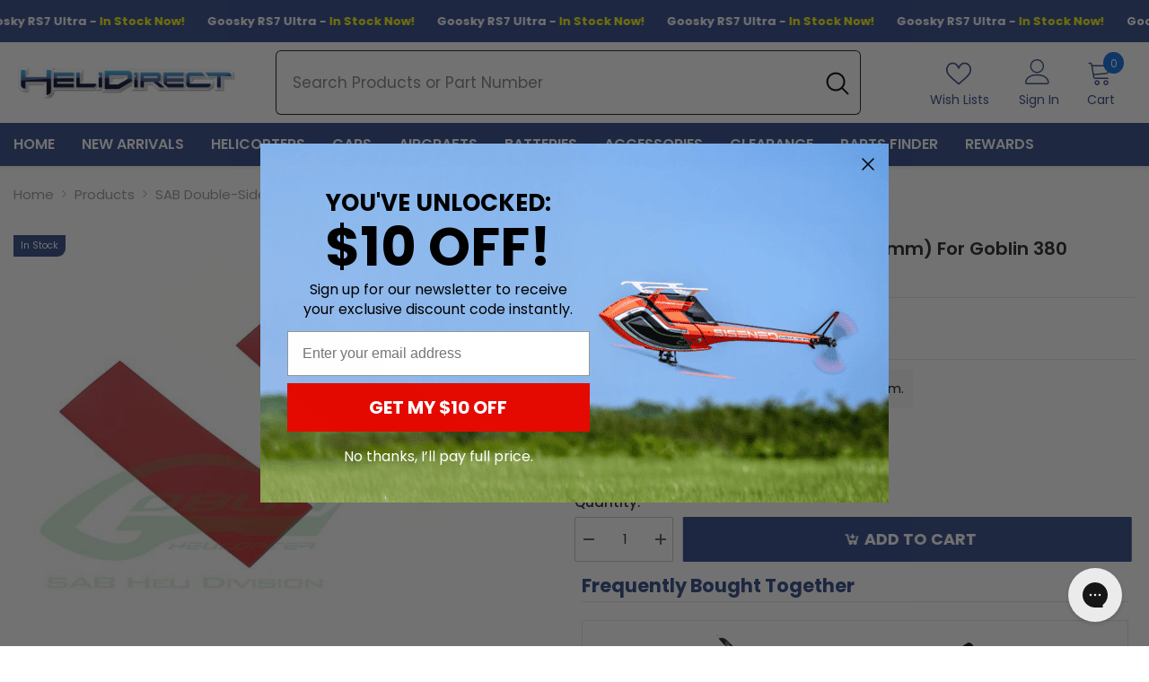

--- FILE ---
content_type: text/css
request_url: https://www.helidirect.com/cdn/shop/t/155/assets/component-badge.css?v=121137993244743073341739974126
body_size: -97
content:
.halo-productBadges{position:absolute;top:var(--badge-postion-top);z-index:9;display:flex;flex-direction:column}.halo-productBadges .badge{font-family:var(--badge-font);font-size:var(--badge-font-size);font-weight:var(--badge-font-weight);text-transform:var(--badge-text-transform);letter-spacing:var(--badge-letter-spacing);line-height:var(--badge-line-height);border-radius:var(--badge-border-radius);height:auto;padding:var(--badge-padding-top) var(--badge-padding-left-right) var(--badge-padding-bottom) var(--badge-padding-left-right);text-align:center;word-break:break-word}.halo-productBadges .badge.sale-badge{color:var(--sale-badge-color);background-color:var(--sale-badge-bg)}.halo-productBadges .badge.new-badge{color:var(--new-badge-color);background-color:var(--new-badge-bg)}.style-arrows-6 .halo-productBadges .badge.new-badge{border:1px solid var(--new-badge-color);padding-top:1px;padding-bottom:2px}.halo-productBadges .badge.sold-out-badge{color:var(--sold-out-badge-color);background-color:var(--sold-out-badge-bg)}.halo-productBadges .badge.custom-badge{color:var(--custom-badge-color);background-color:var(--custom-badge-bg)}.halo-productBadges .badge.bundle-badge{color:var(--bundle-badge-color);background-color:var(--bundle-badge-bg)}.halo-productBadges .badge+.badge{margin-top:5px}.halo-productBadges--left{left:var(--badge-postion-left-right);align-items:flex-start}.halo-productBadges--right{right:var(--badge-postion-left-right);align-items:flex-end}.halo-productBadges--center{justify-content:space-between;align-items:center;flex-direction:row;width:-webkit-fill-available;width:100%}.halo-productBadges--center .badge{border-radius:0 0 9px;line-height:16px;padding:4px 8px}.halo-productBadges--center .badge+.badge{margin-top:0;margin-left:auto;border-radius:0 0 0 9px;line-height:16px;padding:4px 8px}.badge.sold-out-badge{font-size:8pt}.badge.sold-out-badge.In-Stock{background:#2f4787;color:#fff}.badge.sold-out-badge.Sold-Out{background:#e7e7e7;color:#444}.badge.sold-out-badge.Back-Order{background:#f7a009;color:#fff}.badge.sold-out-badge.Pre-Order{background:#ef4f1e;color:#fff}@media (max-width: 767px){.product-item.enable_custom_layout_card_1 .halo-productBadges{top:10px}.product-item.enable_custom_layout_card_1 .halo-productBadges--left{left:10px}.product-item.enable_custom_layout_card_1 .halo-productBadges--right{right:10px}}
/*# sourceMappingURL=/cdn/shop/t/155/assets/component-badge.css.map?v=121137993244743073341739974126 */


--- FILE ---
content_type: text/javascript; charset=utf-8
request_url: https://www.helidirect.com/products/sab-double-sided-tape-100x35x1mm-for-goblin-380-1.js
body_size: 296
content:
{"id":3528619753549,"title":"SAB Double-Sided  Tape (100x35x1mm) For Goblin 380","handle":"sab-double-sided-tape-100x35x1mm-for-goblin-380-1","description":"\u003cp\u003e\u003cstrong\u003eHA035-S - Double Side Tape 1mm - Goblin 380\u003c\/strong\u003e\u003c\/p\u003e\n\u003cp\u003e\u003cspan\u003e\u003cstrong\u003eIncludes:\u003c\/strong\u003e\u003c\/span\u003e\u003c\/p\u003e\n\u003cp\u003e- Double Side Tape 1mm x 2pcs\u003c\/p\u003e\n\u003cp\u003e\u003cspan\u003e\u003cstrong\u003eUse for:\u003c\/strong\u003e\u003c\/span\u003e\u003c\/p\u003e\n\u003cp\u003e- Goblin 380\u003c\/p\u003e\u003cdiv class=\"sb-car-tag-by-description\" style=\"display: none;\"\u003ecategory-helicopter,category-helicopter-brand-sab-heli-division,category-helicopter-brand-sab-heli-division-model-urk-genesis-maverick,category-helicopter-brand-sab-heli-division-model-urk-genesis-maverick-options-hardware\u003c\/div\u003e","published_at":"2019-04-24T15:48:52-04:00","created_at":"2019-04-24T15:48:52-04:00","vendor":"SAB Heli Division","type":"Helicopter Part","tags":["570 Sport","700 Black Nitro","backorder","BFCM25 Heli part","CLB21 SAB Parts","CLB25 Heli Parts","FD25 SAB","Genesis","Genesis Mini","Genesis Sport","Goblin 380","Goblin 380 KSE","Goblin 420","Goblin 500","Goblin 500 Sport","Goblin 570","Goblin 570 KSE","Goblin 650","Goblin Black Thunder T","Goblin COMET","heli_cate","Helicopter Part","HLW25 Heli Part","HPNY26","ILGoblin","ILGOBLIN KSE","ILGoblin Nitro","ILGoblin Piuma","ILGOBLIN PRO","ILGoblin Pro 420","ILGoblin Pro 520","ILGOBLIN RAW","IRCHA","July4","Kraken","Kraken 580N","Kraken580","labor22 SAB 10","Maverick","pre xmas22 sab","RAW 420 Competition","RAW500","RAW580","RAW700","RAW700N","sab-heli-division","sales","Urukay Genesis","was_instock","XMAS2024","ymm"],"price":550,"price_min":550,"price_max":550,"available":true,"price_varies":false,"compare_at_price":null,"compare_at_price_min":0,"compare_at_price_max":0,"compare_at_price_varies":false,"variants":[{"id":28073571287117,"title":"Default Title","option1":"Default Title","option2":null,"option3":null,"sku":"HA035-S","requires_shipping":true,"taxable":true,"featured_image":null,"available":true,"name":"SAB Double-Sided  Tape (100x35x1mm) For Goblin 380","public_title":null,"options":["Default Title"],"price":550,"weight":23,"compare_at_price":null,"inventory_management":"shopify","barcode":"8935254805052","quantity_rule":{"min":1,"max":null,"increment":1},"quantity_price_breaks":[],"requires_selling_plan":false,"selling_plan_allocations":[]}],"images":["\/\/cdn.shopify.com\/s\/files\/1\/0087\/9050\/7597\/products\/sab-heli-division-sab-double-sided-tape-100x35x1mm-for-goblin-380-28636165734477.jpg?v=1632528681"],"featured_image":"\/\/cdn.shopify.com\/s\/files\/1\/0087\/9050\/7597\/products\/sab-heli-division-sab-double-sided-tape-100x35x1mm-for-goblin-380-28636165734477.jpg?v=1632528681","options":[{"name":"Title","position":1,"values":["Default Title"]}],"url":"\/products\/sab-double-sided-tape-100x35x1mm-for-goblin-380-1","media":[{"alt":"SAB DOUBLE-SIDED  TAPE (100x35x1mm) for Goblin 380 - HeliDirect","id":20985434964045,"position":1,"preview_image":{"aspect_ratio":1.333,"height":600,"width":800,"src":"https:\/\/cdn.shopify.com\/s\/files\/1\/0087\/9050\/7597\/products\/sab-heli-division-sab-double-sided-tape-100x35x1mm-for-goblin-380-28636165734477.jpg?v=1632528681"},"aspect_ratio":1.333,"height":600,"media_type":"image","src":"https:\/\/cdn.shopify.com\/s\/files\/1\/0087\/9050\/7597\/products\/sab-heli-division-sab-double-sided-tape-100x35x1mm-for-goblin-380-28636165734477.jpg?v=1632528681","width":800}],"requires_selling_plan":false,"selling_plan_groups":[]}

--- FILE ---
content_type: application/javascript; charset=utf-8
request_url: https://searchanise-ef84.kxcdn.com/preload_data.7i6v2Z3S9H.js
body_size: 10709
content:
window.Searchanise.preloadedSuggestions=['goosky s2','torq servos','goosky s1','main blades','lipo battery','omp m1','goosky s2 parts','omp m2 parts','mini z','tail blades','rc helicopters','drift art','omp m2','hobbywing esc','goosky rs4','cr18p evo pro','furitek scx24','servo horn','pitch gauge','goosky s1 parts','servo arm','goosky rs4 parts','rs4 venom','rc era','scx24 parts','kst servo','tail servo','flybarless system','turbo racing','micro servo','goblin raw','spektrum receiver','battery charger','tbs crossfire','gl racing','evo pro','fly wing','omp m4','rtf helicopter','power supply','rtf helicopters','radio master','goosky e2','hobby plus','nexx racing','6s lipo battery','losi micro b','torq servo','align 450 parts','frsky receiver','radiomaster tx16s','rotor tech blades','sab goblin','ball link','cr-18p pro','servo arms','axial scx24','2s lipo','goosky rs7','omp m1 parts','flight controller','digital pitch gauge','futaba receiver','battery connectors','dji fpv','yu xiang','nitro fuel','scale fuselage','scale helicopters','omp m2 v2','rpm sensor','furitek esc','flywing 450 parts','gps helicopter','xnova motors','pulse 6s','hobbyplus cr18p evo','lipo charger','fw200 parts','rc pro plus','frsky transmitter','align servo','steam ak420','landing gear','blade helicopter','rotor head','trx4m upgrade parts','fw450 v3','goosky rs5','align 500 parts','pulse batteries','kst servos','nimbus 550 parts','servo wire','canopy mount','vbar neo','rc era helicopters','miniature aircraft','6s lipo','trex 550x parts','kraken 580 parts','swashplate leveler','trex 450 parts','scorpion motor','cen racing','xt60 connector','blade holder','spektrum satellite','xl power specter 700 v2 parts','omp m2 evo','genesis sport','trex 500 parts','ikon 2 flybarless','goblin 380 parts','fms fcx24','scorpion esc','trex 700 parts','align 470l parts','battery strap','ball link pliers','flywing fw200','fw450 parts','helicopter tools','antenna mount','raw 420 parts','2s lipo battery','tron 7.0 dnamic','kraken 700 parts','specter v2','cen racing f450','tron gemini','mini servos','helicopter kits','raw 580 parts','evo vulcan','e2 gps','radiomaster tx16s mkii','tail boom','transmitter case','xl power','brushless motor','3s lipo','cr-18p evo pro','flywing bell 206','kontronik esc','battery chargers','protos 700 parts','spektrum transmitter','furitek katana','dji clearance','flight simulator','oxy 5 parts','car & truck','drift art parts','heli kits','goosky parts','nitro helicopters','scx24 servo','goosky s2 helicopter','trex 550x','align canopy','cr18p evo','rc helicopters rtf','switch blades','scx24 furitek','tail blade','goblin raw 700','pinion gear','servo horns','night blades','iconic sab 700','fw450 v2','hyper go','oxy 3 parts','whiplash parts','ms composit','fuel tank','furious fpv','micro b','sab goblin 380','pulse 2s','flywing uh-1 iroquois v4','vbar control','protos 380 parts','goosky s2 canopy','3s lipo battery','raw 700 parts','os engine','sab goblin 700 competition parts','4s lipo battery','furitek motor','omp m4 helicopter','trex 600n parts','goosky battery','goblin 500 parts','align servos','reflex racing','align tb60','rs4 parts','egodrift motor','omp m1 evo','meus scx24','protos 380 evo','align 600 parts','torq hlx','flywing parts','furitek kit','fly wing fw450','trx 4m','life battery','drift car','12s lipo','futaba radio','align tb70 parts','swash leveler','redcat ascent-18','kyosho mini z','micro servos','swash plate','hobbyplus cr18p evo pro','sab blades','rc helicopter','power switch','omp m2 helicopter','xguard rc','ms composit blades','flysky receiver','theta servo','pit mat','hobbywing program box','gas helicopter','align esc','tbs tango 2 radio','oxy 2 parts','tron nitron 90','mks servos','fuel line','linkage rod','torq servo arm','xlpower 550 part','t motor','main gear','sab goblin 700 parts','ec5 connector','goosky rs7 parts','elrs receiver','spirit system','fbl system','injora trx4m','xt30 connector','dji avata','spektrum satellite receiver','mjx hyper go','bk servos','sab goblin 500','axial ax24','omp m4 parts','specter canopy','xl power 550','goblin raw parts','align tb70','futaba servo','m2 evo','battery tray','tail rotor','sab raw 420','fusuno canopy','goosky legend s1','yge esc','rotor tech','whiplash gasser','governor sensor','carry bag','trex 600 parts','trex 550 parts','receiver battery','servo extension','servo tester','tron canopy','cen f450 parts','torq mini rudder servo','spirit wave','pitch gauge for helicopter','heli gyro','rapid blades','helicopter main blades','elrs module','boomerang f16','rotor blades','fuel pump','align 550x parts','goosky rs5 parts','fpv camera','airwolf helicopter','specter 700 parts','castle esc','caddx vista','black hawk','voltage regulator','scx24 chassis','antenna support','lizard pro','nexx racing mini-z','servo mount','1st blades','micro heli','radiomaster mt12','redcat ascent 18','rotortech blades','landing skid','scale helicopter','bullet connector','6s battery','goosky s2 battery','trex 700x parts','rock crawler','cen f450','4s lipo','tron dnamic','main blade','goosky s1 battery','heat shrink','goosky s2 max parts','omp m2 evo parts','xpert servo','trex 500x','pulse battery','mini comet','nitro engine','sab canopy','main shaft','turbine engine','fcx24 parts','trex 700x','goblin 570 parts','ikon2 bluetooth','arktos hobbyplus','ca glue','ball links','whiplash gas','rc pro plus connectors','bullet connectors','fpv drone','mikado vbar','nimbus 550 kit','dji goggles','omp battery','heli tools','boomerang atom','align motor','flywing fw450','hobby wing','bk servo','vulcan blades','sab genesis sport','arktos 6x6','sab kraken 580','furitek lizard','xnova 4025-1120kv','align battery','align 470 parts','blade balancer','injora scx24','led lights','heli bag','omp m2 v2 parts','kenny ko','brushless motors','blade parts','xdfly esc','f180 v2','dsmx receiver','booma rc','tron usa edition','omp m1 helicopter','align 450l parts','pulse charger','scx24 axle','sab raw 580','align 700 parts','furitek fx118 katana','xlpower 700 parts','dsmx satellite','radiomaster elrs','glow plug','align 550 parts','xl power 700','goosky rs6','mini tail servo','flywing fw450 v2','95mm tail blades','beta fpv','fw200 helicopter','treal scx24','mjx hyper go parts','losi micro b parts','hobby plus cr18p evo pro','oxy 4 max','ys engine','fuel filter','servo connector','1s lipo battery','align 700x parts','align parts','hobbywing platinum v5','tb70 v2','s2 canopy','rail blades','furitek cr-18p 2024','steam ak700','nimbus canopy','radiomaster boxer','spektrum receivers','cyclic servo','goosky s2 max','rcproplus solderless','align t15','scx24 shocks','frsky receivers','rcpro plus','trex 500x parts','bat safe','align 700x','align 300x','transmitter battery','mavic mini2','sab goblin 570','tail fin','simulators helicopters','goosky e2 parts','goblin raw 420','torque tube','helicopter kit','raw canopy','lipo chargers','sab goblin raw white/orange','oxy 4 parts','dji mini 3','helicopter fuselage','mikado logo 200','sab servo','fw 450 parts','align 500x parts','align 470l','fly wing parts','align tb70 v2','motor pinion gear','spin blades','jumper t18','gasser conversion','furitek fx118','goosky rs4 venom','kyosho mini-z','miniature aircraft parts','omp canopy','goosky canopy','linkage ball','canopy grommets','turbo racing 1:76','radio case','goblin kraken','flywing fw200 parts','remote id','msh protos 380 parts','main rotor head','sab raw','m2 parts','os 105 parts','wheels & tires','one way bearing','balance board','rock van','pulse 6s 5000mah','futaba gyro','tbs tango 2','swash plate leveler','fms fcx24 parts','nme parts','battery straps','s1 parts','pulse 3s','tb40 helicopter','1/18 rc crawler','specter v2 parts','radiomaster nexus','105mm tail blades','satellite receiver','x guard','scorpion tribunus iii','tail rotor blades','hobbywing platinum','mini servo','3s battery','hex driver','4 in 1 module','align tb40','ilgoblin pro','radiomaster systemx','e2 uh-1y','trex 470 parts','work mat','radiomaster receiver','coast guard','xlpower specter700','goblin 420 parts','dji air unit','micro komodo','futaba transmitter','sab servo horn','yu xiang parts','trex 450l','helicopter rtf','micro tail servo','rotortech ultimate','sab bag','xnova motor','align blades','sab 420 parts','rs4 canopy','trex 470l parts','goblin fireball','pulse 12s','battery connector','gas engines','shock oil','thread locker','motor mount','hobby plus evo pro','torq tail servo','cen racing ford f250','omp hobby','raw 500 parts','jst connector','neck strap','on off switch','sab goblin 500 parts','v bar','h1 flight controller unit','backup guard','tron 7.0 parts','balance connector','goblin 700 parts','il goblin','frsky tandem','silicone wire','sab raw 500','nsdrc rs100','radiomaster battery','align starter','turbo racing c71','m2 v2','azure blades','canopy grommet','rcproplus s7','rs7 canopy','omp m2 battery','feathering shaft','synergy parts','spirit fbl','life 2s','servo washer','turbine helicopter','scx24 axles','goblin 630 parts','whiplash gasser parts','gps module','rs4 venom parts','3 blade rotor head','pulse 12s 5000mah','crossfire nano','fpv frame','futaba servos','flysky noble nb4','sab raw 700','gps helicopters','omphobby m2','utb18 capra','isdt charger','losi nascar','trex 600n','goblin fireball parts','mikado vbar neo','meus trx4m','trex 450l dominator parts','pitch guage','servo set','furitek cayman','nimbus parts','align trex','rc car','align trex 450 parts','tron 5.8 parts','brain 2 flybarless','goblin raw 700 parts','beginner helicopters','power box','telemetry cable','lipo bag','xt60 connectors','goosky servo','trex 700e parts','rc era c138','fpv goggles','m1 evo','furitek cayman pro','goblin canopy','advanced radio','fw450 helicopter parts','hex driver set','glow igniter','2s battery','goblin 500 sport','hobby wing esc','rs5 parts','steam rc','losi micro b body mount','sab fireball','550 main blades','motor shaft','micro lube','os 55 parts','flywing h1','1/28 drift car','tron helicopter','canopy align','tb40 parts','t-motor fpv','xpert servos','pulse 4s','gift cards','dji fpv goggles','flywing uh-1 huey v4','blade 230s','kingtech turbine','whiplash gasser part','rx battery','25t servo horn','1s lipo','xlpower world champion limited','4 blade rotor head','harlock viper 250','scx24 links','atomic drz','c186 pro','lipo battery charger','scx24 transmission','oxy3 parts','quick release','ec5 connectors','fw450 v3 parts','speed control','goosky esc','goblin raw 580','beast x','hyper go parts','rt blades','omp parts','align tn70','pn racing','scorpion tribunus','mavic air 2s','nimbus nitro','oxy5 parts','shark byte','blade 150s','battery checker','king tech','ilgoblin pro sxc','micro receiver','sab kraken','trex 470l','scx24 motor','sab parts','tool set','rc cars','heli fuel','600mm blades','align 450l','spectrum receiver','esc fan','open box','flybarless gyro','scx24 injora','ms composite','black thunder','sab heli division','bnf helicopter','tail servos','hobbyplus cr18p trail hunter','treal fcx24','mini z wheels','s1 battery','fly wing fw450 parts','furitek cyclos','microbeast plus','xk helicopters','flywing bell 206 parts','kontronik motor','700 main blades','blade 180 cfx','driftart parts','cayman v2','sky rc','1.0 in wheels','stick ends','torq micro','neo case','torq mini','fw 200 parts','1st main blades','heli motors','rcproplus s6','protos nitro','castle creation','egodrift tengu','msh protos 380','main rotor blades','kst mini','omp m2 canopy','12s lipo battery','flywing fw450 v3','gasser helicopter','raw boom','trex 300x','470l parts','pulse defender','goosky legend rs4 combo version','4s battery','furitek lizard pro','xlpower canopy','sab lizard','oxy 4 max parts','servo spacer','s2 parts','helicopter blades','blade nano','3 blade set','spirit gt','align ball link','fpv antenna','furitek trx4m','torq bls0704t','mini z tires','trx4m injora','ball link tool','heli fuselage','xlpower 520 parts','xnova shaft','bearing oil','rtf heli','tango 2 pro','hobbyplus cr18p rock van','align torque tube','align 500x','os engines','fx118 fury','blade 150 s','oxy flash','sab grease','goosky legend s2','os 55hz','scale heli','starter shaft','rs7 parts','trex 550e','hobbyplus evo pro cr-18p','rc proplus','fuel tubing','nexx racing parts','real flight','gl racing body','cooling fan','sab raw 700 parts','driftart da2','torq servo arms','losi micro t','system x','ys engine parts','servo cable','gas engine','550x parts','tail gyro','align tail boom','align 700e','cyclic servos','xk k110','trex 300x parts','align tail blades','frsky module','supra x','motor pinion','radiomaster pocket','s2 max','sab kraken 580 parts','gas engines helicopter','bluetooth module','goosky e2 gps','brushless servo','xnova 4525-530kv','sab comet','goosky rs7 canopy','steamrc tools','sab goblin 420','align servo arm','scale fuselage helicopter','life batteries','fw200 helicopter parts','jr deeforce','raw 700 canopy','align 300x parts','gift card','goosky s1 canopy','boxer crush','bavarian demon','helicopter bag','cayman pro','sab servo arms','raw nitro','furitek stinger','whiplash part','kraken parts','m3 screw','castle bec','tail motor','kst servo arm','sab tail blades','xl power canopy','rc planes','flight controllers','v control','servo combo','torq mini servo','wire protection','cen reeper','specter nitro','oxy2 parts','nexus flybarless','cr18p evo pro parts','xlpower specter 700','treal trx4m','juice up','mini komodo','dsmx satellite receivers','radio master tx16s','torq box','trex 500 pro','align servo horn','ready to fly','firefox c129 parts','evo pro parts','balance lead','m2 canopy','servo gear set','motor connector','air unit','mjx parts','xl power heli','axial 1/24 scx24','nexx racing shocks','carbon fiber','trex 700e','micro usb cable','omp m1 evo parts','trex 250 parts','xk parts','black hawk uh-60','grease helicopter','castle creations','canopy mounts','105 tail blades','diatone mamba','losi micro','pulse lipo','rotor scale','scorpion tools','specter ultimate','blade fusion','huey helicopter','tiny whoop','electronic switch','meus axles','fx118 parts','tail belt','align main shaft','helicopter parts','double sided tape','tools set','radiomaster tx16s max','orion gemini','servo washers','dji air 2s','hdx ripper 180 helicopter parts','kontronik pyro','tbs fusion','scx24 wheels','goosky rs6 parts','flywing fw200 battery','vmar airplanes','low profile servo','sab carry bag','arrma grom','gps heli','main blade holder','black nitro','cr18p parts','injora esc','s2 battery','torq servo washers','scx24 meus','mini z body','frsky tandem x20s','align tb40 kit','swash level','micro helicopters','600mm main blades','meus racing','sab kraken 700 parts','3 blade head','atomic mrz','rudder servo','oxy canopy','torq servo horn','scx24 treal','brushless esc','soldering iron','raw 580 nitro','parts 700x','goosky s2 legend','mjx hyper go h8p','whiplash canopy','protos 480 parts','tb70 align parts','motor connectors','thrust bearing','align tail','trx4m axle','torq micro servo','mikado logo','1s battery','700x parts','trx4m furitek','standard servo','scx24 body','dji mini 3 pro','jr servo','scx24 esc','sab avio','servo connectors','furitek hellfire','castle link','flybarless head','xl power 550 parts','tail servo mount','losi mini b','tx battery','t hunter','ready to fly helicopter','push rod','parts align 700x','body mount','hobbyplus cr-18p evo pro','absolute cnc','losi lmt','c189 parts','align helicopters','goosky rs4 canopy','tb60 parts','ascent 18 parts','lipo battery 2s','trx4m servo','capacitor backup','align 450 pro parts','380 main blades','align 600n parts','goblin 700 competition','omphobby m1','xt60 to','hobbywing platinum helicopter','ikon bluetooth','traxxas trx4m','linkage rod set','xt60 to xt30','align trex 600 parts','t-rex 500 parts','vulcan rotors','torque servo','helicopter case','xk k130','specter 700 v2','heli blades','mks x8','tron dnamic parts','sab goblin raw 420','ball link plier','flywing uh-1','omp helicopter','tbs mambo','scx24 gladiator','fat shark','7s lipo','cr18 evo pro','fly sky','i charger','align tb60 parts','spectrum receivers','jst-xh connector','tx15 max','align pinion','servo extension wires','wire connectors','x20 pro','rotor tech ultimate','m1 parts','omp v2 parts','sab 500 parts','lynx heli innovations','scx24 brushless','md500 helicopter','yu xiang ah64 scale 3d','blade 130x','12s battery','align nitro kit','smooth flight 16','tool kit','align 700e parts','program box','sab goblin 700','switch glow','sab mini comet','synergy helicopters','700mm blades','back up','heli servos','build mat','specter parts','servo gears','align trex 500 parts','rc truck','whiplash heli','torq tcm 1022','trex 600e','radio master receiver','battery backup','furitek komodo','tbs antenna','vtx blades','align tb40 parts','omp servo','evo pro brushless','esc connectors','air wolf','kst bls815','logo 700 parts','tr680-99 c','sab goblin 380 parts','omp m1 battery','70mm tail blades','nebula pro','sab 700 parts','tron advance','xbility one','hobby plus cr18p evo','furitek fx118 parts','align trex 500','cr18p pro','8s lipo','nitro starter','steam ak700pro','raw 580 helicopter','ec3 connectors','sab servo arm','coupon code','synergy e5','gyro tape','team black sheep','theta mini','heli motor','sab main blades','furitek fcx24','atomic mrx','align 600n','sab goblin 770','sab 3 blade','savox servos','sab raw580','boomerang jets','firefox c129 helicopter','noble nb4','radiomaster tx16','nitro helicopter','goosky s4','goblin 700 canopy','temperature sensor','reflex rx28','furitek python','ec135 helicopter','next flight simulator','rc era parts','injora wheels','zeal blades','logo mikado 550','dji fpv drone','xlpower 550 parts','s2 ultra','torq cl1208','m3 washer','flywing airwolf','specter v2 canopy','fw450 v2 parts','sab raw 420 parts','sab kraken 700','pulse ultra','remote id module','drift wheels','steam motor','hobbywing 60a','trex canopy','bec pro','speck b','scx24 upgrade parts','rc era bell 206','rs4 tail','hpi racing ford bronco','feathering shaft wrench','nimbus 550 canopy','align landing skid','xnova lightning','torq bls2208','remote control','600 main blades','c138 parts','frsky x20','cool power','nitro heli','tail rotor assembly','mini z parts','xk k130 parts','charge lead','s1 canopy','hota charger','sab goblin iconic edition','life battery 6.6v','blade bag','sab 420 raw','flywing rc helicopters','radiomaster zorro','rc era c190 parts','male to male','h1 flight controller','thread lock','nexus xr','omphobby m2 parts','logo 200 parts','xl power 520 parts','scx24 tires','goosky s2 ultra','microbeast plus flybarless system','nexx racing scx24','trex 450l dominator','nitron 90 parts','tri blade','align 250 parts','xt30 to xt60','interceptor gasser 620','1.0 in tires','spektrum servo','e2 uh-1y venom gps','mt12 surface radio controller','xlpower heli','raw 700 nitro','torq tbox','fury wagon','ball linkage','nick maxwell','scx24 brass','kst tail servo','align kits','throttle servo','servo lead','os 105hz-r','sab 380 parts','charging cable','yx f1 parts','cortex pro','align 450l dominator parts','agfrc servo','remote receiver','tbs tango','balance charger','t box','115mm tail blades','torq cl0508','clutch liner','sab goblin 570 sport','xl power 520','rc crawler','monster truck','blade 150 s parts','fw450 helicopter','tri flow','hobbyplus cr18p evo harvest','yx f180','t rex','canopy nut','quantum motor','ikon mini','3 blade tail','flysky transmitter','pulse rx','omp evo','sab 580 parts','turbine jet','m2 nut','esc hobbywing','lipo 6s','align trex 700x parts','axial 1/24 scx24 parts','8s lipo battery','ak420 parts','heli parts','hobbywing 200a','ar power','blade 180 parts','hobby plus parts','furitek cedar','max smasher','venture blades','blade nano s3','goosky legend s1 helicopter','1.0 beadlock wheels','sab landing gear','hw esc','325mm blades','backup capacitor','goblin raw700','raw 420 competition parts','training gear','t-rex 600 parts','ag01 gimbals','sab fireball parts','contact us','servo adapter','isdt k4','c189 md500','fatshark shark byte','bell helicopter','omp m4 max','flydragon pro','12s esc','raw 580 canopy','charge cable','aluminum servo arm','spektrum battery','align motors','lock tight','heli kit','hobbywing bec','hobbywing 130a','spm9745 satellite receiver','esc helicopter','align t-rex','fw 450 v2','radiomaster module','bell 206 parts','spektrum cable','super combo','balance cable','scorpion motors','omp m2 v2 helicopter','mikado parts all','magnetic canopy mount','sab battery tray','goosky venom','align main gear','dry fluid','real flight 9 simulator','injora servo','tbs crossfire nano rx','heat shrink tubing','servo grommet','h1 gps','sab goblin 630 parts','hobbywing 80a','conversion kit','sab blade','coast guard uh-60','srxl2 dsmx','hobbyplus evo pro','screw kit','trex 450 pro parts','pulse 2s lipo','trx4m parts','rc heli','furitek avatar','fw 450 v3','lipo batteries','kst x20','ak700 parts','servo wires','gdw servo','goblin 700 raw parts','rotortech tail blades','antenna holder','whiplash heli parts','electric rc helicopters','fuel tube','soxos strike7','raw parts','whiplash g','micro helicopter','ds450 digital servo','align 550l parts','ilgoblin pro canopy','furitek bluetooth','rotortech tail','kst mini servo','gov sensor','rc pro plus s7','360 main blades','il goblin pro','y connectors','tail shaft','m2 screw','dji o3','rotor tech tail blades','fcx24 furitek','light kit','specter nitro parts','protos 700 evoluzione','solder wire','tx16s mkii','pulse 2s rx packs','redcat ascent 18 parts','switch cover','spektrum esc','sab battery','yx ec-135 c187s 100 size 4ch 6-axis gyro stabilized optical sensor flow scale rc helicopter rtf','soldering station','gimbal stick ends','futaba receivers','fms k5','turbo racing 1/76','servo accessories','xk k123','ix14 transmitter','ikon fbl','furitek chassis','night blade','scorpion shaft','cen puma','piuma canopy','torque servos','steamrc v control','trx4m transmission','drift art 4','bearing block','11t pinion','m2 evo parts','550 blades main','main rotor','700x canopy','dji mavic mini','smart battery','tron boom','nimbus v2','spectrum transmitter','sab goblin fireball','os engine parts','goo sky','spektrum telemetry','fr sky','opti power','tail control rod','2s 7.4v lipo','ilgoblin parts','goosky e2 uh-1y venom','boomerang rc jets','piuma kit','sab helicopters','oxy4 max','blade 230s parts','goosky s2 rtf','on sale','align linkage','hook and loop','sab raw parts','hobby plus cr18p','torq black edition','450l parts','gas heli','head button','fw 450 v3 parts','hd zero','logo 600 parts','servo wire protection','m2.5 screw','fly wing download','parallel charging board','oxy 5 canopy','trex 700n','1st tail blades','380mm blades','flywing battery','skid clamp','yge 205 hvt','furitek micro komodo','rs4 blades','carbon fiber blades','blade grip','clearance drones','trex 550e parts','trex 700e dfc','micro servo horn','arktos 6x6 upgrades','rs5 canopy','fms 1:24 fcx24 max smasher','flywing 450 v3','pavo pico','miniature aircraft whiplash heli parts','trx4m meus','pulse 5000mah','kraken s','redcat ascent','raw 700 boom','flysky noble','sab ball link','torq program','dji antenna','sub micro servo','firefox c129','servo plate','specter nme','sab genesis','fury 57 parts','6s batteries','quick release canopy','rc airplane','racing drone','radio strap','micro t','align trex 600','yx f180 parts','flybarless controller','420 main blades','hota d6 pro','flywing helicopters','kst bls915 v2','mini helicopters','mojave grom','gaui x3','fly wing 450','5 blade rotor head','goblin black thunder 700','flying wing','xl power v2','screw set','servo programmer','dji mavic','full size servos','align 450 pro','strike light 7.1','carry case','trex 450l parts','protos canopy','rob an','4 in 1 esc','lights helicopter','furitek rampart','trex parts','msh protos','heli starter','losi micro-b','futaba 16iz','ultra power','furitek momentum','align trex 500x parts','sab 580 raw','omp m7','oxy4 parts','diatone roma','futaba servo arm','caddx polar','steering servo','whiplash turbine','helicopter motors','flywing helicopter','emax servo','heli esc','mini z nexx','xbility rc','pulse 6s 1800mah','smooth flight','tb70 parts','60 amp esc','rush tank','trex 800 parts','wl toys','turbine oil','promo clearance','axial capra','trex 150x','steam tools','align 700e dfc parts','blade fusion 180 parts','spektrum ix14','happy model','goosky s2 blades','nano s3','speed controllers','dji battery','cayman pro v2 4x4','solderless connectors','align rotor head','hobbywing program','ready to fly helicopters','fuel t','vulcan evo','tb40 canopy','cen racing f450 parts','m2 hardware','rpm meter','oxy 3 canopy','omp m','metal servo horn','kst servo horn','lipo 2s','back up guard','mini drift','mcpx bl2','heli pad','t rex 500','goblin 580 parts','goblin 420 raw','viper jet','retaining compound','helicopter starter','soxos strike 7.1','450 tail blades','yx f05','ego drift','nexxracing specter','align tools','fly wing fw200','blade 150s parts','goblin parts','stick end','true rc','apache ah-64','usb cable','3 blade tail rotor','drone frame','dji camera','caddx nebula pro','xlpower specter','align t-rex 450 parts','c129 v2','8s battery','dfc head','xt30 charge lead','electron retracts','1.2 in wheels','torq servos helicopter','ys parts','mini b','align 700xn parts','helicopter servos','flybar rod','trex 700 dfc','futaba telemetry','sab nitro','kst ds215mg','yu xiang f280','american force','1/24 drift car','synergy 516 parts','boomerang ranger sport kit','flywing fw450 parts','hobbywing 120a','msh brain','sab motor pulley','servo tool','fuel clunk','align servo arms','transmitter stand','450 heli parts','align trex 450','sab servo horns','oxy heli','sab tortuga','expert servos','60a esc','nitro accessories','air planes','digital pitch','hv servo','xpert kd1','4 blade head','jeti radio','550mm blades','turn buckle','powerbox wire','beastx microbeast','hobbywing rpm-sensor','power switch for receiver battery','frsky x18','hobbyplus cr18p','tb70 canopy','heli blade balance','700 mm blades','fcx24 axle','xl power specter 700 parts','micro beast','tron 5.5 parts','rock crawlers','blade heli','kraken canopy','x nova','align trex 700 parts','scx24 drive shaft','fw200 battery','swashplate level','xlpower nimbus 550 kit','trx4m chassis','sab 500 sport','tachometer helicopter','micro drone','2.4ghz antenna','500x parts','align bearing','gen ace','trx4m upgrades','flywing uh1','align 550e parts','rotor blade','trx4m treal','video transmitter','xpert r2','goosky legend rs4 helicopter','mavic mini','goosky legend','hobbywing 150a','evo pro body','landing pad','tail boom mount','kst micro','gl racing gla','goblin 500 canopy','360mm main blades','align t15 combo','580mm blades','header tank','jumper t16','kst x15','omp m1 canopy','receiver switch','lynx case','560mm main blades','tbs nano','6s 5000mah','align 800e','meus axle','m2 battery','gear set','align 2 in 1','tron helicopters','raw 700 nitro parts','spirit gtr','lipo safe','nitro fuel 20%','blade canopy','m3 nut','ilgoblin piuma nitro','ak420 hdx','align trex 600 pro parts','wing servo','y connector','sab swash leveler','whiplash v2','mikado vbar control','blades main','sab goblin 570 parts','flight one','fly sky receiver','25t servo arm','smart charger','kraken 580 nitro','yx f1','flywing uh-1 v4','rc plane','discharge charger','goosky s1 white','long range','rail main blades','450l dominator parts','xnova 4025-560kv','xl power 700 parts','s7 solderless','omp heli','scx24 battery','charger power supply','align 650x','t-rex 450 parts','omp hobby m2','pulse ultra defender','brushed esc','80 amp esc','egodrift shaft','nx10 10-channel','4mm bullet connector','bnf helicopters','jr receiver','usb simulator cable','sab raw 500 parts','trex 500 canopy','ikon bluetooth module','align swashplate','sab 420 competition parts','lipo battery 6s','servo gear','vbar case','battery tester','goosky s2 tail','blade washer','rc governor rpm sensor','goosky blades','coast guard helicopters','toolkit rc','python pro','protos 700 evoluzione parts','sab iconic','ac charger','ak420 kit','600 mm blades','hobby details','servo align','tron orion','blade 300x','radiomaster switch','sab kraken parts','goblin comet','control rod','550x canopy','y cable','align 450 dfc','c032 parts','hdx ripper 180','multi protocol module','governor nitro','specter 700 v2 parts','align 600xn','led lights for helicopters','bell 206 v3','tail rotor blade','omp evo parts','12t pinion','pitch gage','canopy quick release','vantac rf007','trex 650x','tron battery tray','servo parts','sab 570 parts','xl power motor','fms camel','trex 450 pro','kst micro servo','micro esc','flybar lock','7.4v lipo','dnamic supreme','goblin 280 parts','5s lipo','injora shocks','cen kaos','spektrum radio','flywing bell','bo105 helicopter','boxer max','servo extensions','crossfire tx','trex 800e','align tail servo','jst-xh balance connector','losi micro-b 1/24','tron 7.0 dnamic pro','protos evo','goblin kraken 700','landing skids','yu xiang helicopter parts','jet ranger','drive shaft','hota s6','xlpower protos 480 kit','lipo battery 3s','flywoo explorer','tail rotor servo','m2 screws','hv esc','align trex 470','sab goblin raw','drift gyro','mini t','full size servo','ys engines','satellite receivers','kontronik escs','canopy magnet','beginner helicopter rtf','1/24 crawler parts','military helicopter','radiomaster 4 in 1 module','blackhawk uh-60','align 600 head','scx24 bronco','tbs tango 2 pro','325 main blades','mini cyclic servo','il goblin canopy','sab goblin raw 500','xl power 380','furitek momentum v2','speed fuselage','furitek unity','flywing v3','remote control helicopter','switch glo','protos 380 tail','pulse life','ilgoblin raw','ztw backup capacitor','utb18 upgrades','savox servo','hobbywing programmer','align 550e','nb4 pro','threaded rod','cr18p evo pro brushless','direct drive helicopter','hota f6','blade spacer','align servo gear set','msh protos 700','torq program card','nexx shocks','helicopter canopy','trex 700 head','trex 700 nitro','elrs receivers','dji v2','690mm blades','trex 550 canopy','align t-rex 470lp','fms smasher','series connector','align swashplate leveler','rotor flight','fireball parts','parts 700x align','tail boom support','heli rtf','canopy edge protection','align 700 tail','ace flight controller','blade balance','oxy flash parts','glow driver','parallel board','sab pulley','azure 700mm','align 700n','helicopter esc','dji mini','xl power nimbus','world champion limited','rs4 servo','3 axis gyro','ilgoblin kse','14s lipo','align tail blade','fpv drones','kst hls','raw 420 competition','terranaut 8x8','heli servo','main drive gear','y harness','micro drift','bo 105 helicopter','gps for helicopter','servo screws','kraken battery tray','1/28 rc cars','powerbox systems','omp v2','mini z 4x4','tbs tracer','trx4m axles','gaui x5','5mm bullet','dji controller','s2 blades','align trex 550x','xguard rpm','kraken nitro','mavic air 2','xt30 charge','spectrum receivers dsmx','x20 rs','dji goggle','fly bar','goblin nitro','rail tail blades','ds820m high voltage brushless servo','t shirt','goblin buddy 380','ball link size','black hawk helicopter','fms fcx24m','electric motors','os parts','trex 700 canopy','mini esc','scx24 c10','spirit w1','goblin 770 sport','sab havok','1.3 beadlock wheels','ec5 to','kyosho mini z 4x4','goosky helicopters','flywing bell 206 v3','7s pulse lipo battery','micro servo arm','gekko maxx','align main blades','ms blades','omp m4 canopy','airwolf fuselage','sab 580 kraken','s1 goosky','1/24 crawler kits','rs4 battery','t rex 450','jst connectors','trex 700n parts','tbs unify','pulse 6s lipo','scorpion cable','1/10 scale truck','2s receiver','goblin urukay','580 raw parts','theta micro','hpi venture18','logo 550 parts','sab goblin raw 700','nitro engines','fx118 ultimate','uh-1 v4','blade helicopters','aluminum case','charger cable','ar one click','torq servo set','fbl head','omp m2 explore','xpert switch','xk k124','goosky rs4 battery','micro beast plus','goo sky s1','watt meter','c189 md500 parts','omp transmitter','furitek receiver','futaba servo horns','goosky rtf','injora tires','gens ace','american force wheels','tron dynamic','yx c189','direct drive','raw 420 canopy','4 in 1 modules radiomaster','anti rotation bracket','raw 580 nitro parts','radiomaster case','goblin raw 420 parts','oxy 5 meg','kst bls805x','atomic esc','goblin raw 580 parts','volt meter','steam ak420 hdx','dji mini 2','fms fcx24 k5','wing bag','viper jet 250','walksnail avatar','nd filter','gekko tires','servo micro','t rex 700','drift servo','sab maverick','ar switch','nsdrc servo','raw tail boom','blade helicopter parts','radiomaster tx15','align head','furitek hiroyama','turbo racing c75','600n parts','v bar control','supra connectors','sab goblin 580','80mm tail blades','rc logger','helicopter ball link','flight sim','sab tail boom','cap pack','sab kits','servo center','blade mcpx bl2','xt30 to','torq washers','servo torq','noble 4 pro','trex 450 canopy','6s 1800mah','one way','nimbus 550 v2 parts','goosky s1 servo','xt60 female','fpv motors','minigrs flybarless system','losi mini','spektrum remote receiver','trx4m brass','pulse 4s lipo','diatone taycan','rc helicopters kits','c129 parts','m4 max','omphobby m2 v2','800 size helicopters','6s pulse','heli carry bag','80a esc','goblin buddy','fusuno s2','azure power','steam ak420 parts','micro cyclic servo','120a esc','freedom canopy','cgy760r helicopter','jst cable','align 500 dfc','sab 700 raw','s1 helicopter','nitro kit','sab helicopter','eco drift','700mm main blades','scx24 deadbolt','trx4m motor','scx24 servo mount','python x','furitek bluetooth module','transmitter tray','camera fpv','3s life','scx24 upgrades','spare parts','os max','align 470lm','goo sky s2','furitek mini stellar','rcproplus d6','switch blade','yuxiang helicopters','noble pro','tron 5.5 orion parts','580 main blades','goosky rs4 venom parts','spektrum ix','capacitor pack','program card','goblin kraken 580','nimbus 550 v2','trex 600 dfc','lynx servo','torq gear set','align 700 torque tube','icon flybarless','fly wing battery'];

--- FILE ---
content_type: text/javascript
request_url: https://cdn.shopify.com/extensions/5df62a53-6939-4af6-9185-5c606728f9fe/better-price-beat-any-price-17/assets/better-price.js
body_size: 4482
content:
let betterPricePopupTemplate = null;
let templateContext = undefined;
let handle = undefined;
let productData = null;
let settingsData = null;
let shopDomain = null;

let formattedPrice = (cents, format) => {
  let value = '',
    placeholderRegex = /\{\{\s*(\w+)\s*\}\}/,
    formatString = (format || settingsData['money_format'] || "{{amount}}");

  if (typeof cents == 'string') {
    cents = cents.replace('.', '');
  }

  function defaultOption(opt, def) {
    return (typeof opt == 'undefined' ? def : opt);
  }

  function formatWithDelimiters(number, precision, thousands, decimal) {
    precision = defaultOption(precision, 2);
    thousands = defaultOption(thousands, ',');
    decimal = defaultOption(decimal, '.');

    if (isNaN(number) || number == null) {
      return 0;
    }

    number = (number / 100.0).toFixed(precision);

    let parts = number.split('.'),
      dollars = parts[0].replace(/(\d)(?=(\d\d\d)+(?!\d))/g, '$1' + thousands),
      cents = parts[1] ? (decimal + parts[1]) : '';

    return dollars + cents;
  }

  switch (formatString.match(placeholderRegex)[1]) {
    case 'amount':
      value = formatWithDelimiters(cents, 2);
      break;
    case 'amount_no_decimals':
      value = formatWithDelimiters(cents, 0);
      break;
    case 'amount_with_comma_separator':
      value = formatWithDelimiters(cents, 2, '.', ',');
      break;
    case 'amount_no_decimals_with_comma_separator':
      value = formatWithDelimiters(cents, 0, '.', ',');
      break;
  }

  return formatString.replace(placeholderRegex, value);
}

let variantSelector = {
  selectors: {
    default_selector: '.product',
    variant_id_form_selector: "#offer_product_variant_id",
    price_form_selector: "#offer_product_price",
    image_url_form_selector: "#offer_product_image_url",
    product_title_form_selector: "#offer_product_title",
    variant_title_form_selector: "#offer_product_variant_title",
    product_sku_form_selector: "#offer_product_variant_sku",
    product_barcode_form_selector: "#offer_product_variant_barcode",
  },

  init: function (product) {
    product = product || productData;
    const $productEl = templateContext.querySelector(variantSelector.selectors.default_selector);

    if (!$productEl.dataset.product && product) {
      let options = product.options.map(option => option.values[0]);

      const predefinedVariant = $productEl.getAttribute('data-selected-variant');
      if (predefinedVariant !== undefined && predefinedVariant !== "") {
        options = JSON.parse(predefinedVariant);
      }

      const mappedVariants = variantSelector.mappedVariantData(product);

      $productEl.setAttribute('data-product', JSON.stringify(product));
      $productEl.setAttribute('data-selected-variant', JSON.stringify(options));
      $productEl.setAttribute('data-mapped-variants', JSON.stringify(mappedVariants));

      const defaultProductImg = product.images[0];
      if (defaultProductImg) {
        $productEl.setAttribute('data-default-image-id', defaultProductImg.id);
      }

      variantSelector.updateProductImage(product.featured_image);
      variantSelector.updateProductTitle(product.title);
      variantSelector.updateProductPrice(product.price_min, product.price_max);

      variantSelector.buildOptionsAndVariantSelector(product, $productEl);
      variantSelector.initSelectVariantListener($productEl);

      variantSelector.selectProductVariant(options);
    }
  },

  updateProductImage: function(imageURL) {
    templateContext.querySelector(variantSelector.selectors.default_selector + " .product-image").innerHTML = `<img src="${imageURL}" />`;
  },

  updateProductTitle: function(productTitle) {
    templateContext.querySelector(variantSelector.selectors.default_selector + " .product-title").textContent = productTitle;
  },

  updateProductPrice: function(priceMin, priceMax) {
    let priceString = variantSelector.priceLabelSanitizer(priceMin);

    if (priceMax) {
      priceString += ` - ${variantSelector.priceLabelSanitizer(priceMax)}`;
    }

    templateContext.querySelector(variantSelector.selectors.default_selector + " .product-price").textContent = priceString;
  },

  buildOptionsAndVariantSelector: function(product, $productEl) {
    const selectLabel = $productEl.getAttribute("data-select-label-caption");
    let productOptions = [];

    if (product.options.length !== 1 || product.options[0].values.length !== 1) {
      product.options.forEach((option, i) => {
        let variantOptions = option.values.map(optionValue => `
          <div class="option-value" data-option-position="${i}" data-value="${encodeURI(optionValue)}">
            <div class="selected-indic"></div>
            <div class="value-text">${optionValue}</div>
          </div>
        `).join('');

        productOptions.push(`
          <div class="product-option">
            <div class="selection-option-details">
              <div class="title">${option.name}</div>
              <div class="selected-variant-option-details">
                <div class="selected-variant-option">${selectLabel}</div>
                <div class="down-icon">
                  <svg xmlns="http://www.w3.org/2000/svg" width="24" height="24" viewBox="0 0 24 24">
                    <g fill="none" fill-rule="evenodd">
                      <path d="M0 0h24v24H0z"/>
                      <path stroke="#A0A0A0" d="M16.95 10.25L12 15.2l-4.95-4.95"/>
                    </g>
                  </svg>
                </div>
              </div>
            </div>
            <div class="options-container">
              <div class="variant-options" id="option-${option.name}">${variantOptions}</div>
            </div>
          </div>
        `);
      });
    }

    productOptions.push(`
      <input type="hidden" name="selected_variant_${$productEl.dataset.dbProductId}" id="selected_variant_${$productEl.dataset.dbProductId}" value="${product.variants[0].id}" class="selected-variant">
    `);
    $productEl.querySelector(".product-options").innerHTML = productOptions.join('');
  },

  initSelectVariantListener: function($selectorEl) {
    const $selectionOptionDetails = $selectorEl.querySelectorAll('.product-option .selection-option-details');
    const $selectDropdownOption = $selectorEl.querySelectorAll('.product-option .options-container .option-value');

    $selectionOptionDetails.forEach($detail => {
      $detail.removeEventListener('click', variantSelector.handleSelectionOptionDetailsClick);
      $detail.addEventListener('click', variantSelector.handleSelectionOptionDetailsClick);
    });

    $selectDropdownOption.forEach($option => {
      $option.removeEventListener('click', variantSelector.handleDropdownOptionClick);
      $option.addEventListener('click', variantSelector.handleDropdownOptionClick);
    });
  },

  handleSelectionOptionDetailsClick: function(event) {
    const $allOptionContainer = event.target.closest('.product-options').querySelectorAll('.options-container');
    const $optionContainer = event.target.closest('.product-option').querySelector('.options-container');
    variantSelector.closeAllOpenedOptionsContainer($allOptionContainer);
    variantSelector.toggleOptionsContainer($optionContainer);
  },

  handleDropdownOptionClick: function(event) {
    const $option = event.target.closest('.option-value');
    const $productOptions = $option.closest('.product-options');
    const optionPosition = $option.dataset.optionPosition;
    const variantData = JSON.parse($productOptions.closest('.product').dataset.mappedVariants);
    let selectedOptionsArray = $productOptions.closest('.product').dataset.selectedVariant.split(',');

    $productOptions.querySelectorAll('.option-value').forEach($el => $el.classList.remove('selected'));
    $option.classList.add('selected');

    selectedOptionsArray[optionPosition] = decodeURI($option.dataset.value);
    const option = selectedOptionsArray.join(' / ');

    const selectedVariantData = variantData[option];
    $productOptions.querySelectorAll('.selected-variant-option').forEach($el => $el.classList.add('selected'));
    $productOptions.closest('.product').dataset.selectedVariant = selectedOptionsArray;

    if (selectedVariantData) {
      $productOptions.querySelector('.selected-variant').value = selectedVariantData.variant_id;
      variantSelector.updateProductImage(selectedVariantData.image_url);
      variantSelector.updateProductTitle(selectedVariantData.title);
      variantSelector.updateProductPrice(selectedVariantData.price);

      variantSelector.updateFormFieldValues(selectedVariantData);
    }

    const $optionContainer = $option.closest('.options-container');
    variantSelector.toggleOptionsContainer($optionContainer);

    $option.closest('.product-option').querySelector('.selected-variant-option').innerHTML = decodeURI($option.dataset.value);
  },

  closeAllOpenedOptionsContainer: function($optionContainer) {
    $optionContainer.forEach(container => {
      container.closest('.product-option').classList.remove('opened');
      container.closest('.product-option').querySelector('.selection-option-details').classList.remove('opened');
      container.style.display = 'none';
    });
  },

  toggleOptionsContainer: function($optionContainer) {
    const parent = $optionContainer.closest('.product-option');
    const selectionDetails = parent.querySelector('.selection-option-details');
    parent.classList.toggle('opened');
    selectionDetails.classList.toggle('opened');
    $optionContainer.style.display = $optionContainer.style.display === 'none' ? 'block' : 'none';
  },

  selectProductVariant: function(selectedOptions) {
    const $product = templateContext.querySelector(variantSelector.selectors.default_selector);
    const variantData = JSON.parse($product.dataset.mappedVariants);
    const selectedVariant = variantData[selectedOptions.join(" / ")];
    const $productOptions = $product.querySelector('.product-options');

    if (selectedVariant) {
      $productOptions.querySelector('.selected-variant').value = selectedVariant.variant_id;
      variantSelector.updateProductImage(selectedVariant.image_url);
      variantSelector.updateProductTitle(selectedVariant.title);
      variantSelector.updateProductPrice(selectedVariant.price);

      variantSelector.updateFormFieldValues(selectedVariant);

      selectedOptions.forEach((selectedOption, i) => {
        let variantOption = $productOptions.querySelectorAll('.product-option .selected-variant-option');

        if (variantOption.length > 0)
          variantOption[i].textContent = selectedOption;
      });
    }
  },

  mappedVariantData: function(product) {
    if (!product) {
      return {};
    }

    let data = {};

    product.variants.forEach(variant => {
      let img_url = variant.featured_image ? variant.featured_image.src : product.featured_image;
      data[variant.title] = {
        variant_id: variant.id,
        price: variant.price,
        inventory_quantity: variant.inventory_quantity,
        image_url: img_url,
        inventory_policy: variant.inventory_policy,
        inventory_management: variant.inventory_management,
        available: variant.available,
        variant_title: variant.title,
        variant_sku: variant.sku,
        variant_barcode: variant.barcode,
        title: product.title
      };
    });

    return data;
  },

  updateFormFieldValues: function(data) {
    templateContext.querySelector(variantSelector.selectors.variant_id_form_selector).value = data.variant_id;
    templateContext.querySelector(variantSelector.selectors.price_form_selector).value = data.price;
    templateContext.querySelector(variantSelector.selectors.image_url_form_selector).value = data.image_url;
    templateContext.querySelector(variantSelector.selectors.product_title_form_selector).value = data.title;
    templateContext.querySelector(variantSelector.selectors.variant_title_form_selector).value = data.variant_title;
    templateContext.querySelector(variantSelector.selectors.product_sku_form_selector).value = data.variant_sku;
    templateContext.querySelector(variantSelector.selectors.product_barcode_form_selector).value = data.variant_barcode;
  },

  priceLabel: function(product, summaryLabel = false, variantPriceAttr = "price") {
    let prices = product.variants.map(variant => variant[variantPriceAttr]);

    let label;
    if (prices.length > 1) {
      const minPrice = Math.min(...prices);
      const maxPrice = Math.max(...prices);

      if (summaryLabel || (minPrice === maxPrice)) {
        label = variantSelector.priceLabelSanitizer(minPrice);
      } else {
        label = `${variantSelector.priceLabelSanitizer(minPrice)} - ${variantSelector.priceLabelSanitizer(maxPrice)}`;
      }
    } else {
      label = variantSelector.priceLabelSanitizer(prices[0]);
    }

    return label;
  },

  priceLabelSanitizer: function(cents) {
    return formattedPrice(cents, templateContext.querySelector(variantSelector.selectors.default_selector).getAttribute("data-money-format"));
  },
};

let placeBetterPrice = (data, productData) => {
  let productID = productData['id'].toString();
  let visible = data["btn_state"] === "activated";
  let visibilitySettings = data["btn_visible_on"];

  if (!visible) {
    return false;
  }

  if (visibilitySettings.charAt(0) === "{") {
    visibilitySettings = JSON.parse(visibilitySettings);
  }

  if (visibilitySettings !== undefined && visibilitySettings !== '') {
    let settingsDetails = visibilitySettings;

    if (settingsDetails.hasOwnProperty('show_on')) {
      visible = settingsDetails["show_on"].includes(productID);
    } else if (settingsDetails.hasOwnProperty('hide_on') && settingsDetails["hide_on"].includes(productID)) {
      visible = false;
    } else if (settingsDetails.hasOwnProperty('show_on_tags')) {
      visible = (matchedProductTags(settingsDetails['show_on_tags'], productData).length > 0)
    } else if (settingsDetails.hasOwnProperty('hide_on_tags') && (matchedProductTags(settingsDetails['hide_on_tags'], productData).length > 0)) {
      visible = false;
    } else if (settingsDetails.hasOwnProperty('show_on_range')) {
      visible = productInDefinedPriceRange(settingsDetails['show_on_range'], productData);
    } else if (settingsDetails.hasOwnProperty('hide_on_range') && productInDefinedPriceRange(settingsDetails['hide_on_range'], productData)) {
      visible = false;
    }
  }

  return visible;
}

let matchedProductTags = (settingsTags, productData) => {
  if (settingsTags.length === 0) return [];
  return productData['tags'].filter(tag => settingsTags.includes(tag));
};

let productInDefinedPriceRange = (settingsPriceRange, productData) => {
  const productPrice = parseInt(productData['price']);
  const minPrice = parseInt(settingsPriceRange['min']) * 100; // make it cents
  const maxPrice = parseInt(settingsPriceRange['max']) * 100; // make it cents

  if (settingsPriceRange.hasOwnProperty("min") && settingsPriceRange.hasOwnProperty("max")) {
    return productPrice >= minPrice && productPrice <= maxPrice;
  } else if (settingsPriceRange.hasOwnProperty("min") && !settingsPriceRange.hasOwnProperty("max")) {
    return productPrice >= minPrice
  } else if (settingsPriceRange.hasOwnProperty("max") && !settingsPriceRange.hasOwnProperty("min")) {
    return productPrice <= maxPrice;
  } else {
    return true
  }
};

class BetterPrice extends HTMLElement {
  constructor() {
    super();
  }

  connectedCallback() {
    // const path = window.location.href;
    const path = window.location.pathname;
    shopDomain = window.location.host;
    handle = path.split('/products/')[1];

    const settingsUrl = `https://bpp.sofenx.com/api/settings.json`;
    // const productDataUrl = path + '.js';
    const productDataUrl = window.location.origin + window.location.pathname + '.js';

    Promise.all([
      fetch(settingsUrl).then(response => response.json()),
      fetch(productDataUrl).then(response => response.json())
    ])
      .then(([settings, product]) => {
        productData = product;
        settingsData = settings['data'];
        const showButton = placeBetterPrice(settingsData, productData);

        this.betterPriceBtns = this.querySelectorAll('.better-price-btn');
        this.betterPriceBtns.forEach((button) => {
          button.style.display = showButton ? 'inline-block' : 'none';

          if (showButton === true) {
            button.addEventListener('click', ()=> {
              button.addEventListener('click', this.showPopup);
            });

            // TODO: a weird issue of Shopify
            button.click();
          }
        });
      })
      .catch(error => {
        console.error('Error fetching data:', error);
      });
  }

  disconnectedCallback() {
    this.betterPriceBtns.forEach((button) => {
      button.removeEventListener('click', this.showPopup)
    })
  }

  showPopup({currentTarget}) {
    const popup = document.createElement('better-price-form-popup');
    document.body.appendChild(popup);
  }
}

class BetterPriceFormPopup extends HTMLElement {
  get template() { return betterPricePopupTemplate && betterPricePopupTemplate.cloneNode(true) }
  set template(value) { betterPricePopupTemplate = value}

  constructor() {
    super();
    // If we haven't yet set our template, than we don't want to render this custom element right away,
    // so store its contents and then remove it from the DOM.
    if (this.hasAttribute('init')) this.remove();

    // If the template is contained within the custom element,
    // than its the instance of it that was included in the page response.
    this.template = this.template || this.querySelector('template').content;
  }

  connectedCallback() {
    this.appendChild(this.template);
    let productNode = this.querySelector('.variant-selector .product');
    productNode.dataset.handle = handle

    templateContext = this;
    variantSelector.init(productData);
    templateContext.querySelectorAll('[close-button], .btn-close').forEach(closeBtn => {
      closeBtn.addEventListener('click', () => this.remove(), {once: true});
    });
    document.addEventListener('keydown', ({key}) => key === "Escape" && this.remove(), {once: true});

    // update from according to the settings
    if (settingsData) {
      document.getElementById('widget-header').innerText = settingsData['widget_header_title'];
      document.getElementById('widget-subheader').innerText = settingsData['widget_content'];
      document.getElementById('btn-submit').innerText = settingsData['widget_submit_btn_text'];

      if (settingsData['hide_email_field'] === true) {
        document.getElementById('offer-email-container').remove();
      } else {
        let emailInput = document.getElementById('offer_email');
        emailInput.placeholder = settingsData['email_field_placeholder'];
        emailInput.parentElement.querySelector('label').innerHTML = `${settingsData['email_custom_label']} ${settingsData['presence_validation_offer_fields'].includes('email') ? '<abbr title="required">*</abbr>' : ''}`;
      }

      if (settingsData['hide_phone_field'] === true) {
        document.getElementById('offer-phone-container').remove();
      } else {
        let phoneInput = document.getElementById('offer_phone');
        phoneInput.placeholder = settingsData['phone_field_placeholder'];
        phoneInput.parentElement.querySelector('label').innerHTML = `${settingsData['phone_custom_label']} ${settingsData['presence_validation_offer_fields'].includes('phone') ? '<abbr title="required">*</abbr>' : ''}`;
      }

      if (settingsData['hide_price_field'] === true) {
        document.getElementById('offer-price-container').remove();
      } else {
        let priceInput = document.getElementById('offer_price');
        priceInput.placeholder = settingsData['price_field_placeholder'];
        priceInput.parentElement.querySelector('label').innerHTML = `${settingsData['price_custom_label']} ${settingsData['presence_validation_offer_fields'].includes('price') ? '<abbr title="required">*</abbr>' : ''}`;
      }

      if (settingsData['hide_url_field'] === true) {
        document.getElementById('offer-url-container').remove();
      } else {
        let urlInput = document.getElementById('offer_url');
        urlInput.placeholder = settingsData['url_field_placeholder'];
        urlInput.parentElement.querySelector('label').innerHTML = `${settingsData['url_custom_label']} ${settingsData['presence_validation_offer_fields'].includes('url') ? '<abbr title="required">*</abbr>' : ''}`;
      }

      if (settingsData['hide_comment_field'] === true) {
        document.getElementById('offer-comment-container').remove();
      } else {
        let commentInput = document.getElementById('offer_comment');
        commentInput.placeholder = settingsData['comment_field_placeholder'];
        commentInput.parentElement.querySelector('label').innerHTML = `${settingsData['comment_custom_label']} ${settingsData['presence_validation_offer_fields'].includes('comment') ? '<abbr title="required">*</abbr>' : ''}`;
      }

      if (settingsData['show_dpa_authorization_checkbox'] !== true) {
        document.getElementById('offer-dpa-container').remove();
      }

      let form = document.getElementById('new_better_price_offer');
      let modalBody = document.getElementById('modal-body');
      form.addEventListener('submit', async (event) => {
        event.preventDefault();

        modalBody.classList.add('loading');
        let formData = new FormData(form);
        let formDataObj = {};
        formData.forEach((value, key) => {
          formDataObj[key] = value;
        });
        let formDataJson = JSON.stringify(formDataObj);

        let hmac = await generateHMAC(formDataJson);
        let xhr = new XMLHttpRequest();
        xhr.open('POST', form.action, true);
        xhr.setRequestHeader('HTTP_X_SHOPIFY_SHOP_DOMAIN', shopDomain);
        xhr.setRequestHeader('HTTP_X_SHOPIFY_HMAC_SHA256', hmac);
        xhr.onload = function () {
          modalBody.classList.remove('loading');

          if (xhr.status === 200) {
            modalBody.classList.add('completed');
          } else {
            modalBody.classList.add('submission-error');

            let response = JSON.parse(xhr.responseText);
            if (typeof response === 'object' && response !== null) {
              Object.keys(response).forEach(key => {
                let fieldContainer = document.getElementById(`offer-${key}-container`);
                fieldContainer.querySelector('.error-message').innerText = response[key].join(", ");
              });
            }
          }
        };

        xhr.send(formData);
      });

      async function generateHMAC(data) {
        const secretKey = 'a7ebad7267d7edf3b05c72c2b78e877a';
        const encoder = new TextEncoder();
        const keyData = encoder.encode(secretKey);
        const key = await crypto.subtle.importKey('raw', keyData, { name: 'HMAC', hash: 'SHA-256' }, false, ['sign']);
        const signature = await crypto.subtle.sign('HMAC', key, encoder.encode(data));
        return Array.from(new Uint8Array(signature)).map(b => b.toString(16).padStart(2, '0')).join('');
      }
    }
  }
}

customElements.define('better-price', BetterPrice)
customElements.define('better-price-form-popup', BetterPriceFormPopup)


--- FILE ---
content_type: text/javascript; charset=utf-8
request_url: https://www.helidirect.com/products/sab-double-sided-tape-100x35x1mm-for-goblin-380-1.js
body_size: 555
content:
{"id":3528619753549,"title":"SAB Double-Sided  Tape (100x35x1mm) For Goblin 380","handle":"sab-double-sided-tape-100x35x1mm-for-goblin-380-1","description":"\u003cp\u003e\u003cstrong\u003eHA035-S - Double Side Tape 1mm - Goblin 380\u003c\/strong\u003e\u003c\/p\u003e\n\u003cp\u003e\u003cspan\u003e\u003cstrong\u003eIncludes:\u003c\/strong\u003e\u003c\/span\u003e\u003c\/p\u003e\n\u003cp\u003e- Double Side Tape 1mm x 2pcs\u003c\/p\u003e\n\u003cp\u003e\u003cspan\u003e\u003cstrong\u003eUse for:\u003c\/strong\u003e\u003c\/span\u003e\u003c\/p\u003e\n\u003cp\u003e- Goblin 380\u003c\/p\u003e\u003cdiv class=\"sb-car-tag-by-description\" style=\"display: none;\"\u003ecategory-helicopter,category-helicopter-brand-sab-heli-division,category-helicopter-brand-sab-heli-division-model-urk-genesis-maverick,category-helicopter-brand-sab-heli-division-model-urk-genesis-maverick-options-hardware\u003c\/div\u003e","published_at":"2019-04-24T15:48:52-04:00","created_at":"2019-04-24T15:48:52-04:00","vendor":"SAB Heli Division","type":"Helicopter Part","tags":["570 Sport","700 Black Nitro","backorder","BFCM25 Heli part","CLB21 SAB Parts","CLB25 Heli Parts","FD25 SAB","Genesis","Genesis Mini","Genesis Sport","Goblin 380","Goblin 380 KSE","Goblin 420","Goblin 500","Goblin 500 Sport","Goblin 570","Goblin 570 KSE","Goblin 650","Goblin Black Thunder T","Goblin COMET","heli_cate","Helicopter Part","HLW25 Heli Part","HPNY26","ILGoblin","ILGOBLIN KSE","ILGoblin Nitro","ILGoblin Piuma","ILGOBLIN PRO","ILGoblin Pro 420","ILGoblin Pro 520","ILGOBLIN RAW","IRCHA","July4","Kraken","Kraken 580N","Kraken580","labor22 SAB 10","Maverick","pre xmas22 sab","RAW 420 Competition","RAW500","RAW580","RAW700","RAW700N","sab-heli-division","sales","Urukay Genesis","was_instock","XMAS2024","ymm"],"price":550,"price_min":550,"price_max":550,"available":true,"price_varies":false,"compare_at_price":null,"compare_at_price_min":0,"compare_at_price_max":0,"compare_at_price_varies":false,"variants":[{"id":28073571287117,"title":"Default Title","option1":"Default Title","option2":null,"option3":null,"sku":"HA035-S","requires_shipping":true,"taxable":true,"featured_image":null,"available":true,"name":"SAB Double-Sided  Tape (100x35x1mm) For Goblin 380","public_title":null,"options":["Default Title"],"price":550,"weight":23,"compare_at_price":null,"inventory_management":"shopify","barcode":"8935254805052","quantity_rule":{"min":1,"max":null,"increment":1},"quantity_price_breaks":[],"requires_selling_plan":false,"selling_plan_allocations":[]}],"images":["\/\/cdn.shopify.com\/s\/files\/1\/0087\/9050\/7597\/products\/sab-heli-division-sab-double-sided-tape-100x35x1mm-for-goblin-380-28636165734477.jpg?v=1632528681"],"featured_image":"\/\/cdn.shopify.com\/s\/files\/1\/0087\/9050\/7597\/products\/sab-heli-division-sab-double-sided-tape-100x35x1mm-for-goblin-380-28636165734477.jpg?v=1632528681","options":[{"name":"Title","position":1,"values":["Default Title"]}],"url":"\/products\/sab-double-sided-tape-100x35x1mm-for-goblin-380-1","media":[{"alt":"SAB DOUBLE-SIDED  TAPE (100x35x1mm) for Goblin 380 - HeliDirect","id":20985434964045,"position":1,"preview_image":{"aspect_ratio":1.333,"height":600,"width":800,"src":"https:\/\/cdn.shopify.com\/s\/files\/1\/0087\/9050\/7597\/products\/sab-heli-division-sab-double-sided-tape-100x35x1mm-for-goblin-380-28636165734477.jpg?v=1632528681"},"aspect_ratio":1.333,"height":600,"media_type":"image","src":"https:\/\/cdn.shopify.com\/s\/files\/1\/0087\/9050\/7597\/products\/sab-heli-division-sab-double-sided-tape-100x35x1mm-for-goblin-380-28636165734477.jpg?v=1632528681","width":800}],"requires_selling_plan":false,"selling_plan_groups":[]}

--- FILE ---
content_type: text/javascript; charset=utf-8
request_url: https://www.helidirect.com/products/sab-double-sided-tape-100x35x1mm-for-goblin-380-1.js
body_size: 394
content:
{"id":3528619753549,"title":"SAB Double-Sided  Tape (100x35x1mm) For Goblin 380","handle":"sab-double-sided-tape-100x35x1mm-for-goblin-380-1","description":"\u003cp\u003e\u003cstrong\u003eHA035-S - Double Side Tape 1mm - Goblin 380\u003c\/strong\u003e\u003c\/p\u003e\n\u003cp\u003e\u003cspan\u003e\u003cstrong\u003eIncludes:\u003c\/strong\u003e\u003c\/span\u003e\u003c\/p\u003e\n\u003cp\u003e- Double Side Tape 1mm x 2pcs\u003c\/p\u003e\n\u003cp\u003e\u003cspan\u003e\u003cstrong\u003eUse for:\u003c\/strong\u003e\u003c\/span\u003e\u003c\/p\u003e\n\u003cp\u003e- Goblin 380\u003c\/p\u003e\u003cdiv class=\"sb-car-tag-by-description\" style=\"display: none;\"\u003ecategory-helicopter,category-helicopter-brand-sab-heli-division,category-helicopter-brand-sab-heli-division-model-urk-genesis-maverick,category-helicopter-brand-sab-heli-division-model-urk-genesis-maverick-options-hardware\u003c\/div\u003e","published_at":"2019-04-24T15:48:52-04:00","created_at":"2019-04-24T15:48:52-04:00","vendor":"SAB Heli Division","type":"Helicopter Part","tags":["570 Sport","700 Black Nitro","backorder","BFCM25 Heli part","CLB21 SAB Parts","CLB25 Heli Parts","FD25 SAB","Genesis","Genesis Mini","Genesis Sport","Goblin 380","Goblin 380 KSE","Goblin 420","Goblin 500","Goblin 500 Sport","Goblin 570","Goblin 570 KSE","Goblin 650","Goblin Black Thunder T","Goblin COMET","heli_cate","Helicopter Part","HLW25 Heli Part","HPNY26","ILGoblin","ILGOBLIN KSE","ILGoblin Nitro","ILGoblin Piuma","ILGOBLIN PRO","ILGoblin Pro 420","ILGoblin Pro 520","ILGOBLIN RAW","IRCHA","July4","Kraken","Kraken 580N","Kraken580","labor22 SAB 10","Maverick","pre xmas22 sab","RAW 420 Competition","RAW500","RAW580","RAW700","RAW700N","sab-heli-division","sales","Urukay Genesis","was_instock","XMAS2024","ymm"],"price":550,"price_min":550,"price_max":550,"available":true,"price_varies":false,"compare_at_price":null,"compare_at_price_min":0,"compare_at_price_max":0,"compare_at_price_varies":false,"variants":[{"id":28073571287117,"title":"Default Title","option1":"Default Title","option2":null,"option3":null,"sku":"HA035-S","requires_shipping":true,"taxable":true,"featured_image":null,"available":true,"name":"SAB Double-Sided  Tape (100x35x1mm) For Goblin 380","public_title":null,"options":["Default Title"],"price":550,"weight":23,"compare_at_price":null,"inventory_management":"shopify","barcode":"8935254805052","quantity_rule":{"min":1,"max":null,"increment":1},"quantity_price_breaks":[],"requires_selling_plan":false,"selling_plan_allocations":[]}],"images":["\/\/cdn.shopify.com\/s\/files\/1\/0087\/9050\/7597\/products\/sab-heli-division-sab-double-sided-tape-100x35x1mm-for-goblin-380-28636165734477.jpg?v=1632528681"],"featured_image":"\/\/cdn.shopify.com\/s\/files\/1\/0087\/9050\/7597\/products\/sab-heli-division-sab-double-sided-tape-100x35x1mm-for-goblin-380-28636165734477.jpg?v=1632528681","options":[{"name":"Title","position":1,"values":["Default Title"]}],"url":"\/products\/sab-double-sided-tape-100x35x1mm-for-goblin-380-1","media":[{"alt":"SAB DOUBLE-SIDED  TAPE (100x35x1mm) for Goblin 380 - HeliDirect","id":20985434964045,"position":1,"preview_image":{"aspect_ratio":1.333,"height":600,"width":800,"src":"https:\/\/cdn.shopify.com\/s\/files\/1\/0087\/9050\/7597\/products\/sab-heli-division-sab-double-sided-tape-100x35x1mm-for-goblin-380-28636165734477.jpg?v=1632528681"},"aspect_ratio":1.333,"height":600,"media_type":"image","src":"https:\/\/cdn.shopify.com\/s\/files\/1\/0087\/9050\/7597\/products\/sab-heli-division-sab-double-sided-tape-100x35x1mm-for-goblin-380-28636165734477.jpg?v=1632528681","width":800}],"requires_selling_plan":false,"selling_plan_groups":[]}

--- FILE ---
content_type: text/javascript; charset=utf-8
request_url: https://www.helidirect.com/products/sab-double-sided-tape-100x35x1mm-for-goblin-380-1.js
body_size: 834
content:
{"id":3528619753549,"title":"SAB Double-Sided  Tape (100x35x1mm) For Goblin 380","handle":"sab-double-sided-tape-100x35x1mm-for-goblin-380-1","description":"\u003cp\u003e\u003cstrong\u003eHA035-S - Double Side Tape 1mm - Goblin 380\u003c\/strong\u003e\u003c\/p\u003e\n\u003cp\u003e\u003cspan\u003e\u003cstrong\u003eIncludes:\u003c\/strong\u003e\u003c\/span\u003e\u003c\/p\u003e\n\u003cp\u003e- Double Side Tape 1mm x 2pcs\u003c\/p\u003e\n\u003cp\u003e\u003cspan\u003e\u003cstrong\u003eUse for:\u003c\/strong\u003e\u003c\/span\u003e\u003c\/p\u003e\n\u003cp\u003e- Goblin 380\u003c\/p\u003e\u003cdiv class=\"sb-car-tag-by-description\" style=\"display: none;\"\u003ecategory-helicopter,category-helicopter-brand-sab-heli-division,category-helicopter-brand-sab-heli-division-model-urk-genesis-maverick,category-helicopter-brand-sab-heli-division-model-urk-genesis-maverick-options-hardware\u003c\/div\u003e","published_at":"2019-04-24T15:48:52-04:00","created_at":"2019-04-24T15:48:52-04:00","vendor":"SAB Heli Division","type":"Helicopter Part","tags":["570 Sport","700 Black Nitro","backorder","BFCM25 Heli part","CLB21 SAB Parts","CLB25 Heli Parts","FD25 SAB","Genesis","Genesis Mini","Genesis Sport","Goblin 380","Goblin 380 KSE","Goblin 420","Goblin 500","Goblin 500 Sport","Goblin 570","Goblin 570 KSE","Goblin 650","Goblin Black Thunder T","Goblin COMET","heli_cate","Helicopter Part","HLW25 Heli Part","HPNY26","ILGoblin","ILGOBLIN KSE","ILGoblin Nitro","ILGoblin Piuma","ILGOBLIN PRO","ILGoblin Pro 420","ILGoblin Pro 520","ILGOBLIN RAW","IRCHA","July4","Kraken","Kraken 580N","Kraken580","labor22 SAB 10","Maverick","pre xmas22 sab","RAW 420 Competition","RAW500","RAW580","RAW700","RAW700N","sab-heli-division","sales","Urukay Genesis","was_instock","XMAS2024","ymm"],"price":550,"price_min":550,"price_max":550,"available":true,"price_varies":false,"compare_at_price":null,"compare_at_price_min":0,"compare_at_price_max":0,"compare_at_price_varies":false,"variants":[{"id":28073571287117,"title":"Default Title","option1":"Default Title","option2":null,"option3":null,"sku":"HA035-S","requires_shipping":true,"taxable":true,"featured_image":null,"available":true,"name":"SAB Double-Sided  Tape (100x35x1mm) For Goblin 380","public_title":null,"options":["Default Title"],"price":550,"weight":23,"compare_at_price":null,"inventory_management":"shopify","barcode":"8935254805052","quantity_rule":{"min":1,"max":null,"increment":1},"quantity_price_breaks":[],"requires_selling_plan":false,"selling_plan_allocations":[]}],"images":["\/\/cdn.shopify.com\/s\/files\/1\/0087\/9050\/7597\/products\/sab-heli-division-sab-double-sided-tape-100x35x1mm-for-goblin-380-28636165734477.jpg?v=1632528681"],"featured_image":"\/\/cdn.shopify.com\/s\/files\/1\/0087\/9050\/7597\/products\/sab-heli-division-sab-double-sided-tape-100x35x1mm-for-goblin-380-28636165734477.jpg?v=1632528681","options":[{"name":"Title","position":1,"values":["Default Title"]}],"url":"\/products\/sab-double-sided-tape-100x35x1mm-for-goblin-380-1","media":[{"alt":"SAB DOUBLE-SIDED  TAPE (100x35x1mm) for Goblin 380 - HeliDirect","id":20985434964045,"position":1,"preview_image":{"aspect_ratio":1.333,"height":600,"width":800,"src":"https:\/\/cdn.shopify.com\/s\/files\/1\/0087\/9050\/7597\/products\/sab-heli-division-sab-double-sided-tape-100x35x1mm-for-goblin-380-28636165734477.jpg?v=1632528681"},"aspect_ratio":1.333,"height":600,"media_type":"image","src":"https:\/\/cdn.shopify.com\/s\/files\/1\/0087\/9050\/7597\/products\/sab-heli-division-sab-double-sided-tape-100x35x1mm-for-goblin-380-28636165734477.jpg?v=1632528681","width":800}],"requires_selling_plan":false,"selling_plan_groups":[]}

--- FILE ---
content_type: text/javascript
request_url: https://www.helidirect.com/cdn/shop/t/155/assets/out-of-stock-fix.js?v=174568068117350846261746692470
body_size: -540
content:
window.addEventListener('load',()=>{
    const hook = setInterval(()=>{
        let gdprLabel = document.querySelector('label[for="esc-gdpr-input"]');
        if (gdprLabel && gdprLabel.childNodes[1].textContent != "I agree to receive personalised marketing emails from this store." ){
            gdprLabel.childNodes[1].textContent = 'I agree to receive personalised marketing emails from this store.';
        }
        setTimeout(()=>{
            clearInterval(hook)
        },15000);
    })
  })